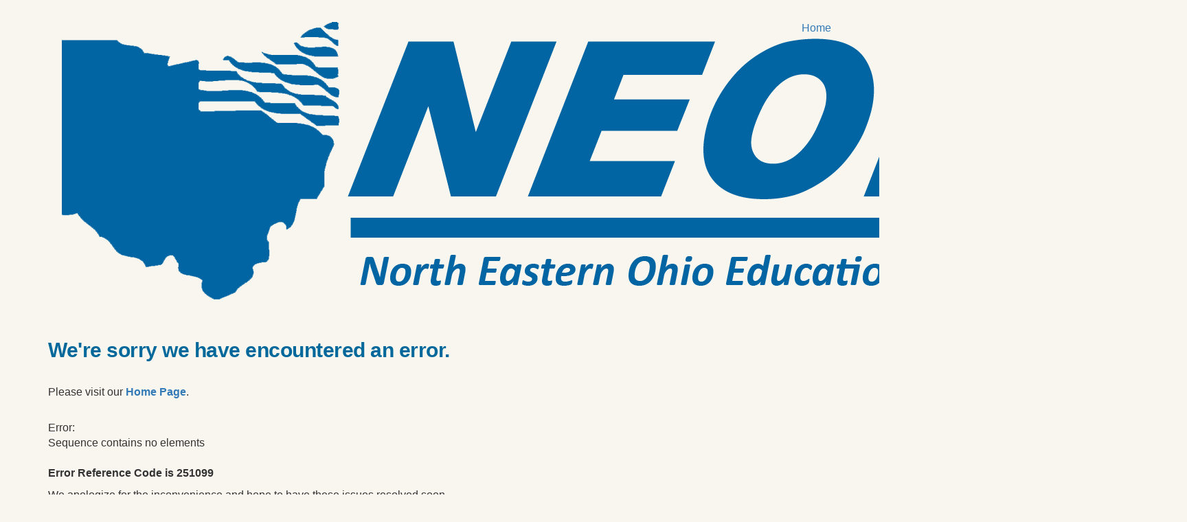

--- FILE ---
content_type: text/html; charset=utf-8
request_url: https://neoea.org/exception/exceptionview?ec=251099&mes=Sequence%20contains%20no%20elements
body_size: 1844
content:



<html>
<head>
    <title>Exception Occurred</title>
    <link rel="stylesheet" href="https://maxcdn.bootstrapcdn.com/bootstrap/3.3.7/css/bootstrap.min.css" integrity="sha384-BVYiiSIFeK1dGmJRAkycuHAHRg32OmUcww7on3RYdg4Va+PmSTsz/K68vbdEjh4u" crossorigin="anonymous">
    <link type="text/css" href="/Style.css" rel="stylesheet" />    
</head>
<body>
    
    
<div class="container" style="margin-top:30px;">
    <div class="row">
        <div class="col-lg-7 col-md-7 col-sm-7 col-xs-12"><a href="https://neoea.org/"><img src="/files/logo.png" border="0" alt=""></a></div>
        <div class="col-lg-5 col-md-5 col-sm-5 col-xs-12 text-right"><a href="https://neoea.org/" class="secure_home_link">Home</a></div>
    </div>
    <div class="row" style="margin-top:30px;">
        <div class="col-lg-12 col-md-12 col-sm-12 col-xs-12">
            <h1>We&#39;re sorry we have encountered an error.</h1>
            <p>Please visit our <a href="/index"><strong>Home Page</strong></a>.</p>
        <div style="padding: 20px 0px 0px 0px; margin: 0px; vertical-align: top">
            Error: <br /> Sequence contains no elements<br />
            <p><br /><b>Error Reference Code is 251099</b></p>
            We apologize for the  inconvenience and hope to have these issues resolved soon.
            <p><b>PLEASE DO NOT USE YOUR BROWSERS BACK BUTTON as this can cause more problems.</b></p>
        </div>
        </div>
    </div>
    <div class="row">
        <div class="col-lg-12 col-md-12 col-sm-12 col-xs-12"><p><br /><b></b> &nbsp;&nbsp; </p></div>
    </div>
    <div class="row" style="margin-top:30px;">
        <div class="col-lg-6 col-md-6 col-sm-6 col-xs-12">
            Copyright <sup>©</sup> 2017 </div>
        <div class="col-lg-6 col-md-6 col-sm-6 col-xs-12 text-right">A Vireo CMS System by <a href="http://www.vireoweb.com" target="_blank">The Intersoft Group, Inc.</a></div>
    </div>
</div>
</body>

</html>


--- FILE ---
content_type: text/css
request_url: https://neoea.org/Style.css
body_size: 61788
content:
BODY {
    background-color: #f9f6ef;
    margin: 0px;
    padding: 0px;
    height: 100%;
    font-size: 16px; /*100% = 16px: 1em = 16px, (0.875em = 14px, 0.750em = 12px, 0.625em = 10px, , 0.500em = 8px) 1.063em = 17px, 1.125em = 18px, 1.188em = 19px, 1.250em = 20px, 1.375em = 22px, 1.5em = 24px, 1.625em = 26px, 1.750em = 28px, 1.875em = 30px, 2em = 32px, 2.125em = 34px, 2.250em = 36px, 2.375em = 38px, 2.500em = 40px, 3em = 48px, 4em = 64px, 5em = 80px, etc. */
}
body:before {
	content:"";
	height:100%;
	float:left;
	width:0;
	margin-top:-32767px;
}
HTML, FORM
{
height: 100%;
}
li
{
  padding: 0px 5px;
  margin: 0px 0px 0px 18px;
}
/*HOW TO STYLE THE PLACEHOLDER TEXT*/
::-webkit-input-placeholder {
    color: #6c6c6c;
}
::-moz-placeholder {
    color: #6c6c6c;
}
/* firefox 19+ */
:-ms-input-placeholder {
    color: #6c6c6c;
}
/* ie */
input:-moz-placeholder {
    color: #6c6c6c;
}

button[disabled], html input[disabled], button[disabled]:hover, html input[disabled]:hover {
    cursor: none;
    background-color: lightgray;
}
/*pxtoem.com or w3schools.com/tags/ref_pxtoemconversion.asp to convert px to em*/
/*ARROWS*/
.arrow-up {
    width: 0;
    height: 0;
    border-left: 5px solid transparent;
    border-right: 5px solid transparent;
    border-bottom: 5px solid black;
}

.arrow-down {
    width: 0;
    height: 0;
    border-left: 5px solid transparent;
    border-right: 5px solid transparent;
    border-top: 5px solid #f00;
}

.arrow-right {
    display: inline-block;
    margin-left: .2em;
    color: #fff;
    border-bottom: 5px solid transparent;
    border-top: 5px solid transparent;
    border-left: 5px solid #515255;
    content: '';
}

.arrow-left {
    width: 0;
    height: 0;
    border-top: 5px solid transparent;
    border-bottom: 5px solid transparent;
    border-right: 5px solid blue;
}
/*MENU TOGGLE*/
.navbar-default .navbar-toggle {
    background-color: #fff;
    /*Bootstrap defaults:
    position: relative;
    float: right;
    padding: 9px 10px;
    margin-top: 8px;
    margin-right: 15px;
    margin-bottom: 8px;
    background-color: transparent;
    background-image: none;
    border: 1px solid transparent;
    border-radius: 4px;*/
}
    .navbar-default .navbar-toggle:hover, .navbar-toggle:focus {
        outline: none;
    }
.sr-only {
    /*Bootstrap defaults:
    position: absolute;
    width: 1px;
    height: 1px;
    padding: 0;
    margin: -1px;
    overflow: hidden;
    clip: rect(0, 0, 0, 0);
    border: 0;*/
}
.navbar-default .navbar-toggle .icon-bar {
    /*Bootstrap defaults:
    background-color: #888;
    display: block;
    width: 22px;
    height: 2px;
    border-radius: 1px;*/
}

/*MAIN MENU*/
.mainnav-container {
    background-color: transparent;
    border-color: transparent;
    border-radius: 0px;
    text-align: center;
    padding: 0px;
    margin: 0 auto;
    display: block;
    visibility: visible;
    /*Bootstrap defaults:
    background-color: #f8f8f8;
    border-color: #e7e7e7;
    border-radius: 4px;
    position: relative;
    min-height: 50px;
    margin-bottom: 20px;
    border: 1px solid transparent;*/
}
.mainnav {
    background-color: transparent;
    float: none;
}
.navbar-nav > li {
    border-right: none;
    padding: 0px;
    margin: 0px;
    float: none !important;
    display: inline-block !important;
    color: #fff;
}
    .navbar-nav > li > a {
        color: #000000;
        text-decoration: none;
        padding: 0.4rem 0 0.9rem 0;
        margin: 0 1.1rem;
        font-size: 15px;
        font-weight: 600;
        font-family: 'Roboto', sans-serif;
        line-height: 1;
        word-break: break-word;
    }
.navbar-nav > .open > a:hover, .navbar-nav > .open > a:focus, .navbar-nav > .open > a:visited {
    color: #368ed4;
    text-decoration: none;
    padding: 0.4rem 0 0.9rem 0;
    margin: 0 1.1rem;
    font-size: 15px;
    font-weight: 600;
    font-family: 'Roboto', sans-serif;
    line-height: 1;
    word-break: break-word;
}
.navbar-nav > li > a:hover, .navbar-nav > li > a:focus {
    color: #368ed4;
    text-decoration: none;
    padding: 0.4rem 0;
    margin: 0 1.1rem;
    font-size: 15px;
    font-weight: 600;
    font-family: 'Roboto', sans-serif;
    line-height: 1;
    word-break: break-word;
}
.navbar-nav > li .caret {
    display: none;
}
.navbar-nav > li > .dropdown-menu /*sub-menu*/ {
    left: 0px;
    margin: 10px 0px 0px 0px;
    padding: 15px !important;
}
.navbar-nav > li > .dropdown-menu > li /*sub-menu item separator*/{
    padding: 0px;
    margin: 0px;
}
    .navbar-nav > li > .dropdown-menu > li > a /*sub-menu link style*/ {
        color: #000;
        background-color: transparent;
        font-size: 15px;
        font-family: 'Roboto', sans-serif;
        padding: 1rem;
        line-height: 2rem;
    }
        .navbar-nav > li > .dropdown-menu > li > a:hover, .navbar-nav > li > .dropdown-menu > li > a:focus {
            color: #368ed4;
            text-decoration: none;
            font-size: 15px;
            font-family: 'Roboto', sans-serif;
            padding: 1rem;
            line-height: 2rem;
        }
    .navbar-nav > li > .dropdown-menu > li .caret {
        display: none;
    }
.dropdown-menu /*child-menu*/ {
    width: auto;
    margin: 20px 0px 0px 0px;
    left: 100%;
    padding: 15px !important;
}
.dropdown-menu > li /*child-menu item separator*/{
    border-bottom: none;
    padding: 0px;
    margin: 0px;
}
    .dropdown-menu > li > a /*child-menu link style*/ {
        color: #368ed4;
        text-decoration: none;
        font-size: 15px;
        font-family: 'Roboto', sans-serif;
        padding: 1rem;
        line-height: 2rem;
    }
        .dropdown-menu > li > a:hover, .dropdown-menu > li > a:focus {
            color: #000;
            text-decoration: none;
            font-size: 15px;
            font-family: 'Roboto', sans-serif;
            padding: 1rem;
            line-height: 2rem;
        }
        .dropdown-menu > li > a.dropdown-toggle::after {
            display: inline-block;
            margin-left: .255em;
            vertical-align: .1em;
            content: "";
            border-top: .3em solid transparent;
            border-bottom: .3em solid transparent;
            border-left: .3em solid #000;
        }
/*SECONDARY MENU*/
.topnav {
    background-color: transparent;
    visibility: visible;
}
.topbar-nav > li {
    padding: 0px;
    margin: 0px;
}
    .topbar-nav > li > a {
        letter-spacing: 0.5px;
        font-size: 13px;
        line-height: 13px;
        padding: 15px 30px;
        font-weight: 800;
        display: inline-flex;
        -webkit-box-align: center;
        align-items: center;
        box-shadow: none;
        background: none;
        border: #368ed4 solid 1px;
        color: #368ed4;
        font-family: 'Roboto', sans-serif;
        border-radius: 6px;
        white-space: normal;
        margin: 0.4rem 0.8rem !important;
        transition: all 0.3s ease-in-out;
        justify-content: center;
        word-break: break-word;
        text-align: center;
        vertical-align: middle;
        text-decoration: none;
    }
        .topbar-nav > li > a:hover, .topbar-nav > li > a:focus {
            letter-spacing: 0.5px;
            font-size: 13px;
            line-height: 13px;
            padding: 15px 30px;
            font-weight: 800;
            display: inline-flex;
            -webkit-box-align: center;
            align-items: center;
            box-shadow: none;
            background: #368ed4;
            border: #368ed4 solid 1px;
            color: #fff;
            font-family: 'Roboto', sans-serif;
            border-radius: 6px;
            white-space: normal;
            margin: 0.4rem 0.8rem !important;
            transition: all 0.3s ease-in-out;
            justify-content: center;
            word-break: break-word;
            text-align: center;
            vertical-align: middle;
            text-decoration: none;
        }

/*TEXTNAV MENU*/
.secnav-container {
    background-color: transparent;
    border-color: transparent;
    display: block;
}
.secnav {
    background-color: transparent;
    margin: 0 auto;
    text-align: center;
    display: block;
    padding-bottom: 17px;
}
.secbar-nav > li {
    border-right: solid 1px #fff;
    float: none !important;
    padding: 0px;
    margin: 0px;
    display: inline-block !important;
    list-style: none;

}
    .secbar-nav > li:last-child {
        border-right: none;
        float: none !important;
        padding: 0px;
        margin: 0px;
        display: inline-block !important;
        list-style: none;
    }
    .secbar-nav > li > a {
        font-family: 'Roboto', sans-serif;
        font-size: 0.875rem;
        color: #fff;
        text-decoration: none;
        padding: 0px 5px;
        font-style: normal;
        font-weight: 400;
        line-height: 1.3;
        word-break: break-word;
        display: inline-block;
    }
        .secbar-nav > li > a:hover, .secbar-nav > li > a:focus {
            font-family: 'Roboto', sans-serif;
            font-size: 0.875rem;
            color: #fff;
            padding: 0px 5px;
            font-style: normal;
            font-weight: 400;
            line-height: 1.3;
            word-break: break-word;
            text-decoration: underline;
            display: inline-block;
        }

/* MOBILE MENU STYLES */
.mm-cntrl {
    top: 100%;
    right: 0px;
    left: 0 !important;
    margin: -1px 0px 0px 0px;
    padding: 0px;
    border-radius: 0px;
}
.tn-cntrl {
    top: auto;
    left: 0 !important;
}
.dropdown-item-button {
    display: block;
    width: 100%;
    padding: 5px 5px 5px 15px;
    clear: both;
    font-weight: bold;
    color: #368ed4;
    text-align: inherit;
    white-space: normal;
    background-color: #fff;
    border: 0;
    font-size: 12px;
    text-transform: uppercase;
    text-decoration: none;
    font-family: 'Roboto', sans-serif;
}
.dropdown-item-button:hover, .dropdown-item-button:active, .dropdown-item-button:focus {
    display: block;
    width: 100%;
    padding: 5px 5px 5px 15px;
    clear: both;
    font-weight: bold;
    color: #000;
    text-align: inherit;
    white-space: normal;
    background-color: #fff;
    border: 0;
    font-size: 12px;
    text-transform: uppercase;
    text-decoration: none;
    font-family: 'Roboto', sans-serif;
}
.dropdown-item-category, .dropdown-item-category:hover, .dropdown-item-category:active, .dropdown-item-category:focus {
    display: block;
    width: 100%;
    border-top: solid 1px #368ed4;
    border-bottom: solid 1px #368ed4;
    padding: 5px 5px 5px 15px;
    clear: both;
    font-weight: bold;
    color: #000;
    text-align: center;
    white-space: normal;
    background-color: #fff;
    font-size: 12px;
    text-transform: uppercase;
    text-decoration: none;
    font-family: 'Roboto', sans-serif;
    margin-bottom: 15px;
}
/* mm = main menu styles */
#mm {
    background: #fff;
    width: 100%;
    margin: 0px;
    padding: 0px;
    border: none;
    clear: both;
    position: relative;
    left: 0;
    height: auto;
    border-radius: 0px;
    top: auto;
}
    #mm > .dropdown-item-mm {
        display: block;
        width: 100%;
        clear: both;
        color: #000000;
        text-decoration: none;
        padding: 19px 8px 17px;
        margin: 0 1.1rem;
        font-size: 15px;
        font-weight: 600;
        font-family: 'Roboto', sans-serif;
        line-height: 1;
        word-break: break-word;
    }

        #mm > .dropdown-item-mm:focus, #mm > .dropdown-item-mm:hover, #mm > .dropdown-item-mm:active {
            display: block;
            width: 100%;
            clear: both;
            color: #368ed4;
            text-decoration: none;
            padding: 19px 8px 17px;
            margin: 0 1.1rem;
            font-size: 15px;
            font-weight: 600;
            font-family: 'Roboto', sans-serif;
            line-height: 1;
            word-break: break-word;
        }

.dropdown-item-mm {
    display: block;
    width: 100%;
    padding: 10px 20px;
    color: #000;
    clear: both;
    font-weight: normal;
    font-family: 'Roboto', sans-serif;
    white-space: normal;
    background-color: #fff;
    border: none;
    font-size: 14px;
    text-decoration: none;
    text-align: center;
    line-height: 1.42857143;
}

    .dropdown-item-mm:focus, .dropdown-item-mm:hover, .dropdown-item-mm:active {
        display: block;
        width: 100%;
        padding: 10px 20px;
        color: #368ed4;
        clear: both;
        font-weight: normal;
        font-family: 'Roboto', sans-serif;
        white-space: normal;
        background-color: #fff;
        border: none;
        font-size: 14px;
        text-decoration: none;
        text-align: center;
        line-height: 1.42857143;
    }

#mm > .dropdown-item-mm > .hcarat-mm {
    margin-left: 20px;
}

#mm > .dropdown-item-mm > .hcarat-mm:before {
    content: "\003e";
    position: absolute;
    border: none;
    margin-top: -7px;
    font-size: 23px;
}

.hcarat-mm {
    margin-left: 20px;
}

.hcarat-mm:before {
    content: "\003e";
    position: absolute;
    border: none;
    margin-top: -3px;
    font-size: 17px;
}
/* tn = top menu styles */
#tn {
    background-color: #fff;
    background: #fff;
    width: 20%;
    margin: 0px auto;
    border: none;
    clear: both;
    position: relative;
    left: 0;
    height: auto;
    border-radius: 0px 0px 4px 4px;
    left: auto !important;
    right: auto;
    float: none;
}

    #tn > .dropdown-item-tn {
        width: 100%;
        clear: both;
        letter-spacing: 0.5px;
        font-size: 13px;
        line-height: 13px;
        padding: 15px 30px;
        font-weight: 800;
        display: inline-flex;
        -webkit-box-align: center;
        align-items: center;
        box-shadow: none;
        background: none;
        border: #368ed4 solid 1px;
        color: #368ed4;
        font-family: 'Roboto', sans-serif;
        border-radius: 6px;
        white-space: normal;
        margin: 0.4rem 0.8rem !important;
        transition: all 0.3s ease-in-out;
        justify-content: center;
        word-break: break-word;
        text-align: center;
        vertical-align: middle;
        text-decoration: none;
    }

        #tn > .dropdown-item-tn:focus, #tn > .dropdown-item-tn:hover, #tn > .dropdown-item-tn:active {
            width: 100%;
            clear: both;
            letter-spacing: 0.5px;
            font-size: 13px;
            line-height: 13px;
            padding: 15px 30px;
            font-weight: 800;
            display: inline-flex;
            -webkit-box-align: center;
            align-items: center;
            box-shadow: none;
            background: #368ed4;
            border: #368ed4 solid 1px;
            color: #fff;
            font-family: 'Roboto', sans-serif;
            border-radius: 6px;
            white-space: normal;
            margin: 0.4rem 0.8rem !important;
            transition: all 0.3s ease-in-out;
            justify-content: center;
            word-break: break-word;
            text-align: center;
            vertical-align: middle;
            text-decoration: none;
        }

.dropdown-item-tn {
    display: block;
    width: 100%;
    padding: 10px 20px;
    color: #fff;
    clear: both;
    font-weight: normal;
    font-family: 'Roboto', sans-serif;
    white-space: normal;
    background-color: #fff;
    border: none;
    font-size: 12px;
    text-decoration: none;
    text-align: center;
    text-transform: uppercase;
    border-bottom: 1px solid hsla(0, 0%, 100%, .50);
    line-height: 1.42857143;
}

    .dropdown-item-tn:focus, .dropdown-item-tn:hover, .dropdown-item-tn:active {
        display: block;
        width: 100%;
        padding: 10px 20px;
        color: #fff;
        clear: both;
        font-weight: normal;
        font-family: 'Roboto', sans-serif;
        white-space: normal;
        background-color: #909297;
        border: none;
        font-size: 12px;
        text-decoration: none;
        text-align: center;
        text-transform: uppercase;
        border-bottom: 1px solid hsla(0, 0%, 100%, .50);
        line-height: 1.42857143;
    }

/*FRAME OF SITE*/
.leadgenbg
{
	padding: 0px;
	margin: 0px auto;
    background-attachment: scroll;
	background-image: url(images/bg2.png);
	background-repeat: repeat-x;
    height: auto;
}
.bg_top {
    background: linear-gradient(#fff, #73c2e1);
    padding-right: 0px;
    padding-left: 0px;
}
.bg_main_nav {
    background-color: #303032;
    background: linear-gradient(#151516, #47494d);
    padding-right: 0px;
    padding-left: 0px;
}
.logo {
    font-family: 'Roboto', sans-serif;
    font-size: 1.063em;
    color: #ffffff;
    font-weight: normal;
    margin: 0px;
    height: 3.8rem !important;
}
.top-phone {
    padding: 40px 15px 0px 0px;
    text-align: right;
}
a.phone, a.phone:hover, a.phone:focus, a.phone:active, a.phone:visited {
    font-weight: normal;
    font-family: Book Antiqua, Ms Serif, Times New Roman;
    font-size: 24px;
    color: #003064;
    text-decoration: none;
}
.slider {
    width: 100%;
    padding: 0px 0px 0px 0px;
    margin: 0px 0px 0px 0px;
    position: relative;
    background-color: #fff;
}
.add_trans
{
   margin: 0px;
   padding: 70px 0px 0px 0px;
}
.bg_footer {
    background: linear-gradient(#000, #46484c);
    border-top: solid 1px #fff;
    padding: 20px;
    color: #fff;
    font-size: 13px;
    padding-right: 0px;
    padding-left: 0px;
}
.footer_right {
    background-color: rgba(255,255,255,.2);
    padding: 20px;
    margin-top: 12px;
}
.footer_contact {
    border-bottom: #fff solid 1px;
    padding-left: 0px;
}
.footer_addy {
    padding-right: 0px;
    padding-left: 0px;
}
.copyright {
    font-family: 'Lato', sans-serif;
    font-size: 0.875rem;
    color: #ffffff;
    text-decoration: none;
    display: inline-block;
}
.xsellit {
    font-family: 'Lato', sans-serif;
    font-size: 0.875rem;
    color: #ffffff;
    text-decoration: none;
    display: inline-block;
}
.copyright_lines {
    font-family: 'Lato', sans-serif;
    font-size: 0.875rem;
    color: #ffffff;
    text-decoration: none;
    display: inline-block;
    padding: 0px 5px;
}
.copyright_mobile
{
	font-family: 'Roboto', sans-serif;
	font-size: 10px;
	color: #000000;
	text-decoration: none;
    text-decoration: none;
    padding: 10px 0px 0px 30px;
    margin: 0px;
    float: left;
}
a.textnav {
    font-family: 'Lato', sans-serif;
    font-size: 0.875rem;
    color: #fff;
    text-decoration: none;
}
a.textnav:hover, a.textnav:focus, a.textnav:active {
    font-family: 'Lato', sans-serif;
    font-size: 0.875rem;
    color: #fff !important;
    text-decoration: underline;
}
 .ic_bbb_footer  {
    padding: 0px 80px 0px 12px;
    margin: 0px 0px 0px 0px;
    text-align: left; 
    width: 60%;
  }
 .soc-icons {
    padding: 22px 12px 0px 0px;
    margin: 0px 0px 0px 0px;
    text-align: left;
    width: 40%; 
  }  
}
.leadform
{
    padding: 0px 0px 0px 0px;
    margin: 0px;
}
.learnmore
{
	padding: 0px;
	margin: 10px 0px 0px 0px;
    border: none;
     max-width: 100%;
  height: auto;
}
.learnmore_image {
    max-width: 100%;
    height: auto;
}
.lead_col1
{
    font-family: 'Roboto', sans-serif;
    font-size: 1em;
    color: #fff;
    text-align: left;
    padding: 0px;
    font-weight: normal;
    line-height: 23px;
}
.lead_col2
{
    font-family: 'Roboto', sans-serif;
    font-size: 0.875em;
    color: #fff;
    text-align: left;
    margin: 3px 0px 0px 50px;
    font-weight: normal;
    line-height: 23px;
}
.lead_col3
{
    font-family: 'Roboto', sans-serif;
    font-size: 0.875em;
    color: #fff;
    text-align: left;
    margin: 3px 0px 0px 25px;
    font-weight: normal;
    line-height: 23px;
}
.lead_col4 {
        text-align: left;
        font-family: 'Roboto', sans-serif;
        font-size: 0.875em;
        color: #fff;
        margin: 10px 0px 0px 25px;
        font-weight: normal;
        line-height: 23px;
    }
.hp_body {
    background: linear-gradient(#fff, #fefefe);
    padding: 30px 0px;
}
.callout1 {
    background: linear-gradient(#fefefe, #d5d5d5);
    padding-bottom: 50px;
    padding-right: 0px;
    padding-left: 0px;
}
.callout1_right {
    padding-top: 60px;
    padding-right: 100px;
}
.callout1_left {
    padding: 20px 15px;
}
.callout2 {
    background-image: url(../files/callout2.jpg);
    background-position: 50% 50%;
    background-size: cover;
    background-repeat: no-repeat;
    margin-top: 0px;
    background-attachment: fixed;
    padding-right: 0px;
    padding-left: 0px;
}
.callout2_bg {
    padding: 50px;
    background-color: rgba(255,255,255,.85);
    text-align: center;
    margin: 50px auto;
    color: #000;
    line-height: 30px;
}
.callout3 {
    padding-right: 0px;
    padding-left: 0px;
}
.callout1_inside {
    padding: 0px 30px 0px 0px;
    margin: 0px;
    font-family: 'Roboto', sans-serif;
    font-size: 1em;
    color: #000000;
    text-decoration: none;
    line-height: 1.5em;
    font-weight: 400;
}
.callout2_inside {
    padding: 0px 50px 0px 0px;
    margin: 0px;
    font-family: 'Roboto', sans-serif;
    font-size: 1em;
    color: #000000;
    text-decoration: none;
    line-height: 1.6em;
}
.callout3_inside {
    padding: 0px 0px 0px 0px;
    margin: 0px;
    font-family: 'Roboto', sans-serif;
    font-size: 1em;
    color: #000000;
    text-decoration: none;
    line-height: 1.6em;
}
a.isg {
    font-family: 'Roboto', sans-serif;
    font-size: 10px;
    color: #004812;
    text-decoration: none;
    font-weight: normal;
}
a.isg:hover {
    font-family: 'Roboto', sans-serif;
    font-size: 10px;
    color: #7d7e7e;
    text-decoration: none;
    font-weight: normal;
}
.linksummary {
    font-family: 'Roboto', sans-serif;
    font-size: 1em;
    color: #FFFFFF;
    text-decoration: none;
}
/*CONTENT*/
H1 {
    font-size: 30px;
    line-height: 40px;
    letter-spacing: -0.5px;
    color: #00689a;
    margin-bottom: 30px;
    font-weight: 700;
    font-family: 'Roboto', sans-serif;
}

H2 {
    font-family: Arial, Microsoft Sans Serif, Helvetica;
    font-size: 20px;
    font-weight:bold;
    color: #003064;
    margin: 0px;
    text-transform: uppercase;
    padding-right: 0px;
    padding-left: 0px;
    padding-bottom: 9px;
    padding-top: 11px;
}

H3 {
    color: #00689a;
    font-weight: 700;
    line-height: 20px;
    letter-spacing: 2px;
    font-family: 'Roboto', sans-serif;
    font-size: 0.875rem;
    word-break: break-word;
}

H4 {
    color: #28303f;
    transition: 0.3s all;
    font-weight: 700;
    margin-bottom: 10px;
    font-family: 'Roboto', sans-serif;
    font-size: 1.125rem;
    text-align: left;
    word-break: break-word;
}
H5 {
    font-family: 'Roboto', sans-serif;
    font-size: 18px;
    color: #000;
    margin: 0px;
    padding: 0px;
    font-weight: normal;
    font-family: 'Roboto', sans-serif;
}
H6 {
    font-size: 12px;
    color: #a0a9b6;
    letter-spacing: 1px;
    font-weight: 700;
    margin-bottom: 10px;
    text-align: left;
    line-height: 1;
    word-break: break-word;
    margin-top: -.375rem;
    font-family: 'Roboto', sans-serif;
}
.maintext {
    font-family: 'Roboto', sans-serif;
    font-size: 1em;
    color: #000000;
    text-decoration: none;
    padding: 0px 0px 75px 0px;
    margin: 0px;
    line-height: 1.5em;
    clear: both;
    width: 800px;
}
.insidetext {
    font-family: 'Roboto', sans-serif;
    font-size: 1em;
    color: #000000;
    text-decoration: none;
    padding: 10px 0px 20px 0px;
    margin: 0px;
    line-height: 1.6em;
    clear: both;
}
.boldhd {
    font-family: 'Roboto', sans-serif;
    font-size: 1.125em;
    color: #004812;
    font-weight: bold;
    text-decoration: none;
}

.boldhd2 {
    font-family: 'Roboto', sans-serif;
    font-size: 1.125em;
    color: #939598;
    font-weight: bold;
    text-decoration: none;
}
/*WHATS NEW*/
.lastupdate {
    font-family: Poppins, sans-serif;
    color: #1a448e;
    font-size: 16px;
    line-height: 24px;
    font-weight: 400;
    text-align: left;
    letter-spacing: 2px;
    text-transform: uppercase;
    margin-top: 20px;
    margin-bottom: 10px;
}
.whatsnew {
    padding: 0px;
    visibility: visible !important;
    display: inline-block;
    list-style: none;
    margin-bottom: 10px;
}
    .whatsnew > li {
        list-style: none;
        float: left;
        position: relative;
        display: block;
        margin-right: 20px;
        margin-bottom: 10px;
        margin-left: 0px;
    }
    .whatsnew > li > a, .whatsnew > li > a.highlighted {
        font-family: Poppins, sans-serif;
        color: hsla(218.27586206896552, 69.05%, 32.94%, 1.00);
        text-decoration: none;
        padding: 60px;
        background-color: hsla(49.02127659574468, 95.14%, 51.57%, 1.00);
        font-size: 20px;
        text-align: center;
        display: inline-block;
    }
        .whatsnew > li > a:hover, .whatsnew > li > a:focus, .whatsnew > li > a:active, .whatsnew > li > a.highlighted:hover {
            font-family: Poppins, sans-serif;
            color: #fff;
            text-decoration: none;
            padding: 60px;
            background-color: hsla(218.27586206896552, 69.05%, 32.94%, 1.00);
            font-size: 20px;
            text-align: center;
            display: inline-block;
        }
.newslist > li {
    list-style: none;
    float: left;
    position: relative;
    display: block;
    margin-right: 20px;
    margin-bottom: 10px;
    margin-left: 0px;
    max-width: 330px;
    height: 300px;
}
    .newslist > li > a, .newslist > li > a.highlighted {
        font-family: Poppins, sans-serif;
        color: hsla(218.27586206896552, 69.05%, 32.94%, 1.00);
        text-decoration: none;
        padding: 60px;
        background-color: hsla(49.02127659574468, 95.14%, 51.57%, 1.00);
        font-size: 20px;
        text-align: center;
        display: inline-block;
    }
        .newslist > li > a:hover, .newslist > li > a:focus, .newslist > li > a:active, .newslist > li > a.highlighted:hover {
            font-family: Poppins, sans-serif;
            color: #fff;
            text-decoration: none;
            padding: 60px;
            background-color: hsla(218.27586206896552, 69.05%, 32.94%, 1.00);
            font-size: 20px;
            text-align: center;
            display: inline-block;
        }

/* FORM INPUTS */
.inputButtontaf {
    color: #ffffff;
    font-family: 'Roboto', sans-serif;
    font-size: 14px;
    background-color: #326c40;
    border: #326c40 1px solid;
    cursor: pointer;
}
.bt_logout {
    letter-spacing: 0.5px;
    font-size: 13px;
    line-height: 13px;
    padding: 10px 15px;
    font-weight: 800;
    box-shadow: none;
    background: #368ed4;
    border: none;
    color: #fff;
    font-family: 'Roboto', sans-serif;
    white-space: normal;
    margin: 0.4rem 0.8rem !important;
    transition: all 0.3s ease-in-out;
    justify-content: center;
    vertical-align: middle;
    text-decoration: none;
    border-radius: 4px !important;
    display: inline-block;
}
    .bt_logout:hover, .bt_logout:active, .bt_logout:focus {
        letter-spacing: 0.5px;
        font-size: 13px;
        line-height: 13px;
        padding: 10px 15px;
        font-weight: 800;
        box-shadow: none;
        background: #368ed4;
        border: none;
        color: #fff;
        font-family: 'Roboto', sans-serif;
        white-space: normal;
        margin: 0.4rem 0.8rem !important;
        transition: all 0.3s ease-in-out;
        justify-content: center;
        vertical-align: middle;
        text-decoration: none;
        border-radius: 4px !important;
        display: inline-block;
    }
.inputButton {
    display: inline-block;
    font-family: 'Roboto', sans-serif;
    -webkit-box-pack: justify;
    justify-content: space-between;
    border: 2px #00689a solid !important;
    border-radius: 4px !important;
    background-color: #00689a;
    padding: 18px 29px !important;
    color: #ffffff !important;
    font-size: 13px !important;
    letter-spacing: 1px;
    box-shadow: 0 4px 8px 0 rgba(0, 0, 0, 0.18);
    font-weight: 600 !important;
    margin: 0;
    font-style: normal;
    white-space: normal;
    transition: all 0.3s ease-in-out;
    align-items: center;
    justify-content: center;
    word-break: break-word;
    line-height: 1;
    text-align: center;
    vertical-align: middle;
    margin-top: 15px;
    min-height: auto !important;
}
    .inputButton:hover, .inputButton:active, .inputButton:focus {
        display: inline-block;
        font-family: 'Roboto', sans-serif;
        -webkit-box-pack: justify;
        justify-content: space-between;
        border: 2px #368ed4 solid !important;
        border-radius: 4px !important;
        background-color: #368ed4;
        padding: 18px 29px !important;
        color: #ffffff !important;
        font-size: 13px !important;
        letter-spacing: 1px;
        box-shadow: 0 4px 8px 0 rgba(0, 0, 0, 0.18);
        font-weight: 600 !important;
        margin: 0;
        font-style: normal;
        white-space: normal;
        transition: all 0.3s ease-in-out;
        align-items: center;
        justify-content: center;
        word-break: break-word;
        line-height: 1;
        text-align: center;
        vertical-align: middle;
        margin-top: 15px;
        min-height: auto !important;
    }
.inputButton_contact {
    display: block;
    font-family: 'Roboto', sans-serif;
    -webkit-box-pack: justify;
    justify-content: space-between;
    border: 2px #00689a solid !important;
    border-radius: 4px !important;
    background-color: #00689a;
    padding: 18px 29px !important;
    color: #ffffff !important;
    font-size: 13px !important;
    letter-spacing: 1px;
    box-shadow: 0 4px 8px 0 rgba(0, 0, 0, 0.18);
    font-weight: 600 !important;
    margin: 0;
    font-style: normal;
    white-space: normal;
    transition: all 0.3s ease-in-out;
    align-items: center;
    justify-content: center;
    word-break: break-word;
    line-height: 1;
    text-align: center;
    vertical-align: middle;
    margin-top: 20px;
    min-height: auto !important;
}
    .inputButton_contact:hover, .inputButton_contact:active, .inputButton_contact:focus {
        display: block;
        font-family: 'Roboto', sans-serif;
        -webkit-box-pack: justify;
        justify-content: space-between;
        border: 2px #368ed4 solid !important;
        border-radius: 4px !important;
        background-color: #368ed4;
        padding: 18px 29px !important;
        color: #ffffff !important;
        font-size: 13px !important;
        letter-spacing: 1px;
        box-shadow: 0 4px 8px 0 rgba(0, 0, 0, 0.18);
        font-weight: 600 !important;
        margin: 0;
        font-style: normal;
        white-space: normal;
        transition: all 0.3s ease-in-out;
        align-items: center;
        justify-content: center;
        word-break: break-word;
        line-height: 1;
        text-align: center;
        vertical-align: middle;
        margin-top: 20px;
        min-height: auto !important;
    }
.inputButton2 {
    background-color: #ff504b;
    padding: 10px 15px;
    border-radius: 5px;
    transition: background-color 0.5s ease 0s, opacity 800ms, transform 800ms;
    opacity: 1;
    transform: translateX(0px) translateY(0px) translateZ(0px);
    -webkit-transition: background-color 500ms ease;
    transition: background-color 500ms ease;
    font-family: 'Source Sans Pro', Open Sans, Trebuchet MS, sans-serif;
    color: #408387;
    font-size: 14px;
    font-weight: 700;
    text-align: center;
    letter-spacing: normal;
    text-decoration: none;
    text-transform: uppercase;
    border-style: none;
    border-width: 0px;
}
.inputButton2:hover, .inputButton2:active, .inputButton2:focus {
    background-color: #408387;
    padding: 10px 15px;
    border-radius: 5px;
    transition: background-color 0.5s ease 0s, opacity 800ms, transform 800ms;
    opacity: 1;
    transform: translateX(0px) translateY(0px) translateZ(0px);
    -webkit-transition: background-color 500ms ease;
    transition: background-color 500ms ease;
    font-family: 'Source Sans Pro', Open Sans, Trebuchet MS, sans-serif;
    color: #fff;
    font-size: 12px;
    font-weight: 700;
    text-align: center;
    letter-spacing: normal;
    text-decoration: none;
    text-transform: uppercase;
    border-style: none;
    border-width: 0px;
}

.inputButtonJoin {
    border: none;
    font-family: inherit;
    font-size: 14px;
    cursor: pointer;
    padding: 10px 23px;
    display: inline-block;
    text-transform: uppercase;
    text-decoration: none;
    letter-spacing: normal;
    font-weight: 300;
    outline: 0;
    background: #ff504b;
    color: #fff;
    border: solid 2px #ff504b;
    border-radius: 5px;
    -webkit-transition: all .3s ease-out;
    -moz-transition: all .3s ease-out;
    transition: all .3s ease-out;
    line-height: 1.4285;
    text-align: center;
    white-space: nowrap;
    vertical-align: middle;
    -ms-touch-action: manipulation;
    touch-action: manipulation;
    cursor: pointer;
    -webkit-user-select: none;
    -moz-user-select: none;
    -ms-user-select: none;
    user-select: none;
    position: relative;
    border-top-left-radius: 0px;
    border-bottom-left-radius: 0px;
    margin: 0;
}
.inputButtonJoin:hover, .inputButtonJoin:active, .inputButtonJoin:focus {
    border: none;
    font-family: inherit;
    font-size: 14px;
    cursor: pointer;
    padding: 10px 23px;
    display: inline-block;
    text-transform: uppercase;
    text-decoration: none;
    letter-spacing: normal;
    font-weight: 300;
    outline: 0;
    background: transparent;
    color: #fff;
    border: solid 2px #ff504b;
    border-radius: 5px;
    -webkit-transition: all .3s ease-out;
    -moz-transition: all .3s ease-out;
    transition: all .3s ease-out;
    line-height: 1.4285;
    text-align: center;
    white-space: nowrap;
    vertical-align: middle;
    -ms-touch-action: manipulation;
    touch-action: manipulation;
    cursor: pointer;
    -webkit-user-select: none;
    -moz-user-select: none;
    -ms-user-select: none;
    user-select: none;
    position: relative;
    border-top-left-radius: 0px;
    border-bottom-left-radius: 0px;
    margin: 0;
}
.inputJoin {
    display: inline;
    background: #fff;
    height: 43px;
    font-size: 16px;
    line-height: 32px;
    color: #d5d5d5;
    font-weight: 400;
    vertical-align: top;
    box-shadow: none;
    border-radius: 6px;
    border-bottom-right-radius: 0px;
    border-top-right-radius: 0px;
    outline: 0;
    border: 2px solid #ff504b;
    position: relative;
    z-index: 3;
    float: left;
    width: 100%;
    margin-bottom: 0px;
    padding: 10px 16px;
}
.inputsm {
    display: inline-block;
    width: 70%;
    height: 38px;
    padding: 8px 12px;
    margin-bottom: 10px;
    font-size: 14px;
    line-height: 1.428571429;
    color: #636363;
    vertical-align: middle;
    background-color: #ffffff;
    border: 1px solid #9c9c9c;
    font-family: 'Source Sans Pro', Open Sans, Trebuchet MS, sans-serif;
    box-shadow: inset 0px 4px 8px 0px rgba(0, 0, 0, .12);
}

.input {
    display: inline-block;
    height: 42px;
    margin-bottom: 12px;
    float: none;
    border-style: solid;
    border-width: 1px;
    border-color: #ebebeb;
    border-radius: 0px;
    background-color: #f3f3f3;
    font-family: Poppins, sans-serif;
    color: #6c6c6c;
    font-size: 13px;
    line-height: 23px;
    font-weight: 400;
    width: 100%;
    padding: 8px 12px !important;
    vertical-align: middle;
    border: 1px solid #cccccc;
    font: inherit;
}

.inputlg {
    display: inline-block;
    height: 42px;
    margin-bottom: 12px;
    float: none;
    border-style: solid;
    border-width: 1px;
    border-color: #ebebeb;
    border-radius: 0px;
    background-color: #f3f3f3;
    font-family: Poppins, sans-serif;
    color: #6c6c6c;
    font-size: 13px;
    line-height: 23px;
    font-weight: 400;
    width: 100%;
    padding: 8px 12px;
    vertical-align: middle;
    border: 1px solid #cccccc;
    font: inherit;
}

.textarea {
    border-style: solid;
    border-width: 1px;
    border-color: #ebebeb;
    background-color: #f3f3f3;
    font-family: Poppins, sans-serif;
    color: #6c6c6c;
    font-size: 13px;
    line-height: 23px;
    font-weight: 400;
    height: auto;
    display: block;
    width: 100%;
    padding: 8px 12px;
    margin-bottom: 10px;
    vertical-align: middle;
    border: 1px solid #cccccc;
    font: inherit;
}

.textarea_contact {
    border-style: solid;
    border-width: 1px;
    border-color: #ebebeb;
    background-color: #f3f3f3;
    font-family: Poppins, sans-serif;
    color: #6c6c6c !important;
    font-size: 16px !important;
    line-height: 23px;
    font-weight: 400 !important;
    display: block;
    width: 100%;
    padding: 8px 12px !important;
    margin-bottom: 10px;
    vertical-align: middle;
    border: 1px solid #cccccc;
    font: inherit;
    height: 125px;
}

.textarea2 {
    box-shadow: inset 0px 4px 8px 0px rgba(0, 0, 0, .12);
    font-family: 'Source Sans Pro', Open Sans, Trebuchet MS, sans-serif;
    font-size: 14px;
    color: #636363;
    border: 1px solid #9c9c9c;
    font-weight: normal;
    vertical-align: top;
    margin: 0px;
    padding: 2px 0px 0px 7px;
}

.select {
    border-style: solid;
    border-width: 1px;
    border-color: #ebebeb;
    background-color: #f3f3f3;
    font-family: Poppins, sans-serif;
    color: #6c6c6c;
    font-size: 13px;
    line-height: 23px;
    font-weight: 400;
    display: inline-block;
    width: 100%;
    height: 42px;
    padding: 8px 12px;
    margin-bottom: 12px;
    vertical-align: middle;
    border: 1px solid #cccccc;
    font: inherit;
    border-left: none;
    border-top: none;
    border-right: none;
    border-radius: 4px;
}
.selectsized {
    width: 143px;
    border-style: solid;
    border-width: 1px;
    border-color: #ebebeb;
    background-color: #f3f3f3;
    font-family: Poppins, sans-serif;
    color: #6c6c6c;
    font-size: 13px;
    line-height: 23px;
    font-weight: 400;
    display: block;
    height: 38px;
    padding: 8px 12px;
    margin-bottom: 10px;
    vertical-align: middle;
    border: 1px solid #cccccc;
    font: inherit;
}

th {
    font-family: verdana, helvetica, arial;
    font-size: 1em;
    color: #4F5187;
    border-bottom: 1px solid #2E3133;
}
.captcha_label {
    font-family: helvetica,tahoma,verdana,arial;
    font-size: 1em;
    color: #fff;
    padding: 0px;
    margin: 0px;
    display: none;
}

.captcha_img {
    padding: 0px;
    margin: -2px 15px 0px 0px;
    height: 46px;
    display: inline-block;
    width: 21%;
}
.leadinput {
    padding: 20px 10px 20px 20px;
    background-color: #ecf1f8;
    border: 1px solid #e8e8e8;
    border-color: #ffffff;
    color: #000000;
    -webkit-transition: 0.4s;
    transition: 0.4s;
    box-shadow: none;
    outline: none;
    font-family: 'Roboto', sans-serif;
    line-height: 1.43;
    word-break: break-word;
    display: block;
    width: 100%;
    height: calc(1.5em + .75rem + 2px);
}

.leadtextarea {
    padding: 20px 10px 20px 20px;
    background-color: #ecf1f8;
    border-color: #ffffff;
    color: #000000;
    -webkit-transition: 0.4s;
    transition: 0.4s;
    box-shadow: none;
    outline: none;
    height: auto;
    font-family: 'Roboto', sans-serif;
    border: 1px solid #e8e8e8;
    line-height: 1.43;
    word-break: break-word;
    display: block;
    width: 100%;
}
.leadcaptcha {
    display: inline-block;
    width: 41%;
    padding: 20px 10px 20px 20px;
    background-color: #ecf1f8;
    border: 1px solid #e8e8e8;
    border-color: #ffffff;
    color: #000000;
    -webkit-transition: 0.4s;
    transition: 0.4s;
    box-shadow: none;
    outline: none;
    font-family: 'Roboto', sans-serif;
    line-height: 1.43;
    word-break: break-word;
}
.inputButton_captcha {
    font-size: 13px !important;
    letter-spacing: 1px;
    -webkit-box-pack: justify;
    justify-content: space-between;
    border: 2px #00689a solid;
    background-color: #00689a;
    border-radius: 4px !important;
    color: #fff !important;
    padding: 18px 20px !important;
    margin: -4px 0 0 0.9rem;
    font-family: 'Roboto', sans-serif;
    box-shadow: 0 4px 8px 0 rgba(0, 0, 0, 0.18);
    font-weight: 600 !important;
    font-style: normal;
    white-space: normal;
    transition: all 0.3s ease-in-out;
    text-align: center;
    vertical-align: middle;
    line-height: 1;
    word-break: break-word;
    display: inline-block;
    width: 32%;
}
    .inputButton_captcha:hover {
        font-size: 13px !important;
        letter-spacing: 1px;
        -webkit-box-pack: justify;
        justify-content: space-between;
        border: 2px #00689a solid;
        background-color: #368ed4;
        border-radius: 4px !important;
        color: #fff !important;
        padding: 18px 20px !important;
        margin: -4px 0 0 0.9rem;
        font-family: 'Roboto', sans-serif;
        box-shadow: 0 4px 8px 0 rgba(0, 0, 0, 0.18);
        font-weight: 600 !important;
        font-style: normal;
        white-space: normal;
        transition: all 0.3s ease-in-out;
        text-align: center;
        vertical-align: middle;
        line-height: 1;
        word-break: break-word;
        display: inline-block;
        width: 32%;
    }
a.contact_phone, a.contact_phone:hover {
    font-family: Montserrat, sans-serif;
    color: #3d2442;
    font-size: 14px;
    line-height: 24px;
    font-weight: 400;
    text-align: left;
    text-decoration: none;
}
a.contact_email {
    font-family: Montserrat, sans-serif;
    color: #3d2442;
    font-size: 14px;
    line-height: 24px;
    font-weight: 400;
    text-align: left;
    text-decoration: none;
}
a.contact_email:hover {
    font-family: Montserrat, sans-serif;
    color: #f9ce0e;
    font-size: 14px;
    line-height: 24px;
    font-weight: 400;
    text-align: left;
    text-decoration: none;
}

/*CONTACT TABLE*/
.contact {
    margin-top: 20px;
    margin-bottom: 20px;
    background-color: #f8f8f9;
}
.contact-column, .contact-column2 {
    padding: 60px 60px 30px;
    margin: 0 0 15px;
    text-align: left;
}
.contact-column2 p {
    margin-bottom: 20px;
    font-family: Poppins, sans-serif;
    font-weight: 400;
    text-align: left;
    color: #6c6c6c;
    font-size: 14px;
    line-height: 24px;
    margin: 0 0 10px;
}
.contact input.off {
    border: 0;
    width: auto;
}
.required {
    font-family: Microsoft Sans Serif, Arial, Helvetica;
    font-size: 0.688em;
    color: Red;
    text-decoration: none;
}
.nameemaillabel {
    padding-right: 10px;
    text-align: right;
    font-family: 'Roboto', sans-serif;
    font-size: 1em;
    color: #36424A;
    text-decoration: none;
    font-weight: normal;
}
fieldset {
    margin-bottom: 10px;
    margin-right: 40px;
    border: 1px solid #2E3133;
}
label {
    margin-top: 8px;
    margin-bottom: 8px;
}
.icjoin {
    background-image: url(images/icjoin.png);
    background-attachment: scroll;
    height: 12px;
    width: 140px;
    background-repeat: no-repeat;
}
.ziptble {
    background-color: #F6F6F6;
}

.storelocatorsep {
    border-top: 1px solid #000000;
}

.logotext {
    font-family: Poppins, sans-serif;
    font-size: 1.063em;
    color: #ffffff;
    padding: 20px 0px 0px 15px;
    font-weight: normal;
    margin: 0px;
    border: none;
    text-decoration: none;
}

a.logotext {
    font-family: Poppins, sans-serif;
    font-size: 1.063em;
    color: #ffffff;
    padding: 20px 0px 0px 15px;
    font-weight: normal;
    margin: 0px;
    border: none;
    text-decoration: none;
}

    a.logotext:hover {
        font-family: Poppins, sans-serif;
        font-size: 1.063em;
        color: #ffffff;
        padding: 20px 0px 0px 15px;
        font-weight: normal;
        margin: 0px;
        border: none;
        text-decoration: none;
    }
/* Admin Login */
.adminlogin {
    width: 20%;
    margin: 0px auto;
    font-family: 'Roboto', sans-serif;
    font-size: 1em;
    color: #363636;
    background-color: #FFFFFF;
    padding: 20px 70px 20px 50px;
    border: solid red 0px;
}

.hd-sub_checkin {
    font-family: 'Roboto', sans-serif;
    font-size: 1em;
    color: #363636;
    text-decoration: none;
    font-weight: normal;
    margin: 0px;
    padding: 13px 0px 0px 0px;
}
/* General */
.gallery {
    margin: 0px !important;
    padding: 5px !important;
    background-color: #cecfd3 !important;
}

.bagallery_separator {
    width: 100% !important;
    height: 1px !important;
    margin: 0px !important;
    padding: 0px !important;
    background-color: #74647a !important;
}
#pictureContainer > img {
    max-width: 100%;
    height: auto;
}

.gallery_previous {
    width: 0;
    height: 0;
    border-top: 20px solid transparent;
    border-bottom: 20px solid transparent;
    border-right: 20px solid #37fefe;
    display: block;
    cursor: pointer;
}

.gallery_next {
    width: 0;
    height: 0;
    border-top: 20px solid transparent;
    border-bottom: 20px solid transparent;
    border-left: 20px solid #37fefe;
    display: block;
    cursor: pointer;
}

.gallery_mobile {
    display: none;
}

.gallery_thumbnail {
    display: inline-block;
}

.gallery_thumbnail_mobile {
    display: none;
}
.piccaption {
    text-align: center;
    padding-top: 20px;
}

.piccaption p {
    text-align: center;
}
.modal-dialog {
    z-index: 2000;
    margin-top: 50px;
}

.modal-body-zoom {
    padding-bottom: 17px;
}
a.black_link {
    color: #000000;
}

a.black_link:hover {
    color: #000000;
}

.fb_share_button {
    font-family: Arial, Sans-Serif, Helvetica;
    font-size: 0.750em;
    color: #ffffff;
}
.fb_share_button:hover {
    font-family: Arial, Sans-Serif, Helvetica;
    font-size: 0.750em;
    color: #ffffff;
}

a.fb_share_link {
    font-family: Arial, Helvetica, Verdana;
    font-size: 14px;
    color: #000000;
    text-decoration: underline;
    border: none;
    cursor: pointer;
    padding: 0px;
    margin: 0px;
}
a.fb_share_link:hover {
    font-family: Arial, Helvetica, Verdana;
    font-size: 14px;
    color: #fff;
    text-decoration: underline;
    border: none;
    cursor: pointer;
    padding: 0px;
    margin: 0px;
}
a.fb_share-link {
    font-family: Arial, Helvetica, Verdana;
    font-size: 14px;
    color: #000000;
    text-decoration: underline;
}
a.fb_share-link:hover {
    font-family: Arial, Helvetica, Verdana;
    font-size: 14px;
    color: #fff;
    text-decoration: underline;
}
a.twitter_link {
    font-family: Arial, Sans-Serif, Helvetica;
    font-size: 12px;
    color: #004812;
    text-decoration: none;
}
a.twitter_link:hover {
    font-family: Arial, Sans-Serif, Helvetica;
    font-size: 12px;
    color: #004812;
    text-decoration: underline;
}
a.mobile_contact {
    font-size: 13px;
    color: #333;
    text-decoration: none;
    padding: 0px;
    margin: 0px;
    line-height: 20px;
}
a.mobile_contact:hover {
    font-size: 13px;
    color: #333;
    text-decoration: none;
    padding: 0px;
    margin: 0px;
    line-height: 20px;
}

.footerbg {
    padding: 0px;
    margin: 0px auto;
    background-attachment: scroll;
    background-image: url(images/bg4.png);
    background-repeat: repeat-x;
    width: 100%;
    overflow: hidden;
}

.bottomfooterbg {
    padding: 25px 0px 0px 0px;
    margin: 0px auto;
    background-attachment: scroll;
    background-image: url(images/bg5.png);
    background-repeat: repeat-x;
    min-height: 35px;
    width: 100%;
    overflow: hidden;
}
.addressinfo {
    display: block;
    padding: 30px 0px 0px 0px;
}
.joininfo {
    display: block;
    padding: 30px 0px 0px 0px;
}
.addline1 {
    font-size: 1em;
    font-weight: normal !important;
    color: #004812 !important;
    font-family: 'Roboto', sans-serif;
}
.addline2 {
    font-size: .95em;
    font-weight: normal !important;
    line-height: 18px;
    font-family: 'Roboto', sans-serif;
}
a.mobile_phone, a.mobile_phone:hover, a.mobile_phone:active, a.mobile_phone:focus, a.mobile_phone:visited {
    color: #232323;
    padding-top: 10px;
    line-height: 18px;
    margin-bottom: 0;
    font-family: 'Roboto', sans-serif;
    font-size: 0.875rem;
    font-weight: 300;
    word-break: break-word;
}
a.mobile_email {
    font-size: 1em;
    font-weight: normal !important;
    line-height: 18px;
    font-family: 'Roboto', sans-serif;
    text-decoration: none;
    color: #fff;
}
a.mobile_email:hover, a.mobile_email:focus, a.mobile_email:active {
    font-size: 1em;
    font-weight: normal !important;
    line-height: 18px;
    font-family: 'Roboto', sans-serif;
    text-decoration: underline;
    color: #fff;
}
.addline3 {
    font-size: .95em;
    font-weight: normal !important;
}
.cobaltline
{
    padding: 10px 0px 0px 0px;
}


a.maplink {
    font-family: Verdana, Geneva, Tahoma, sans-serif !important;
    font-size: 10px !important;
    color: #004812 !important;
    text-decoration: underline !important;
}

    a.maplink:hover {
        font-family: Verdana, Geneva, Tahoma, sans-serif !important;
        font-size: 10px !important;
        color: #7d7e7e !important;
        text-decoration: underline !important;
    }

.lead_spacing {
    padding: 0px 0px 0px 10px;
}

a.hpcallout {
    font-family: 'Roboto', sans-serif;
    font-size: .750em;
    color: #004812;
    text-decoration: none;
    font-weight: normal;
}

    a.hpcallout:hover {
        font-family: 'Roboto', sans-serif;
        font-size: .750em;
        color: #7d7e7e;
        text-decoration: underline;
        font-weight: normal;
    }
/*SLIDER STYLES*/
#myCarousel .carousel-control .slider-prev, #myCarousel .carousel-control .slider-next {
    width: 60px;
    height: 60px;
    border-radius: 50%;
    box-shadow: 0px 0px 2px 0px rgba(0, 0, 0, 0.42);
    position: relative;
    display: inline-block;
    margin: 0 5px;
    cursor: pointer;
    -webkit-user-select: none;
}
#myCarousel .carousel-control .slider-prev:before, #myCarousel .carousel-control .slider-next:before {
    content: '';
    position: absolute;
    width: 46px;
    height: 46px;
    border-radius: 50%;
    left: 7px;
    top: 7px;
    transition: .3s ease-in-out background;
    background: #1485c2;
}
#myCarousel .carousel-control .slider-prev:after {
    content: '';
    position: absolute;
    height: 30px;
    width: 30px;
    left: 14px;
    top: 15px;
    background-position: center center;
    background-repeat: no-repeat;
    background-size: cover;
    background-image: url(/files/arrow_slider.png);
    -webkit-transform: rotate(-180deg);
    transform: rotate(-180deg);
}
#myCarousel .carousel-control .slider-next:after {
    content: '';
    position: absolute;
    height: 30px;
    width: 30px;
    left: 17px;
    top: 15px;
    background-position: center center;
    background-repeat: no-repeat;
    background-size: cover;
    background-image: url(/files/arrow_slider.png);
}
.carousel-control.right {
    right: 0;
    left: auto;
    top: 50%;
    background-image: none;
    filter: none;
}
.carousel-control.left {
    background-image: none;
    filter: none;
    top: 50%;
}
.carousel-inner {
    position: relative;
    display: block;
    overflow: hidden;
    z-index: 1;
    left: 0;
    right: 0;
    height: 100%;
    white-space: nowrap;
}
.carousel-caption {
    position: absolute;
    right: 15%;
    bottom: 20px;
    left: 15%;
    z-index: 10;
    padding-top: 20px;
    padding-bottom: 20px;
    color: #151617;
    font-size: 1.250em;
    text-align: left;
    text-shadow: none;
    line-height: 2.0em;
}
/*.carousel-control {
    position: absolute;
    top: 0;
    bottom: 0;
    left: 0;
    width: 15%;
    font-size: 20px;
    color: #151617 !important;
    text-align: left !important;
    text-shadow: none !important;
    filter: alpha(opacity=50);
    opacity: .5;
}*/
.hdslider
{
	font-family: Open Sans, sans-serif;
	font-size: 2.875em;
    line-height: 1em !important;
    font-weight: 300;
	color: #1279ba;
	text-decoration: none;
	padding: 0px;
	margin: 0px;
}
.slide1 {
    background-position: 0px 0px, 50% 0px;
    background-size: auto, cover;
    background-repeat: repeat, no-repeat;
}
.img-slide {
    position: absolute;
}
.container-slide1 {
    padding: 25px;
    font-family: Montserrat, sans-serif;
    color: #73c2e1;
    font-size: 25px;
    line-height: 42px;
    font-weight: 400;
    background-color: rgba(255, 255, 255, .2);
    text-align: center;
    white-space: normal;
    margin-top: 20%;
    margin-right: 20%;
    margin-left: 5%;
    border-radius: 7px;
    margin-bottom: 20%;
}
.hp_mobile_img {
    display: none;
}
.socmedia {
    display: inline-block;
    vertical-align: top;
    padding-left: 11px;
    margin-top: -3px;
}
.translate {
    text-align: right;
}
.team2 {
    color: #232323;
    line-height: 1.5;
    font-size: 1rem;
    font-family: 'Roboto', sans-serif;
    font-style: normal;
    font-weight: 400;
    word-break: break-word;
}
/*MEDIA POINTS*/
@media (max-width: 1281px) {
    .container-slide1 {
        margin-top: 10%;
        margin-right: 17%;
        margin-left: 5%;
        margin-bottom: 10%;
    }
}
@media (max-width: 1201px) {
    .captcha_img {
        width: 22%;
    }

    .inputcap {
        width: 77%;
    }
    .inputButton_captcha, .inputButton_captcha:hover {
        width: 25%;
    }
}
@media (max-width: 993px) {
    .top-phone {
        padding: 15px 15px 10px 0px;
        text-align: right;
    }
    .navbar-toggle {
        position: relative;
        float: right;
        padding: 12px 12px;
        margin-top: -65px;
        margin-right: 0px;
        margin-bottom: 0px;
        background-color: #fff;
        background-image: none;
        border: none;
        border-radius: 0px;
        display: block;
    }
    .navbar-toggle .icon-bar {
        background-color: #000;
        height: 2px;
        display: block;
        width: 30px;
        margin-bottom: 6px;
    }
    .nav.opened .navbar-toggle span.icon-bar:nth-child(1), .nav.opened .navbar-toggle span.icon-bar:nth-child(4) {
        opacity: 0;
    }
    .nav.opened .navbar-toggle span.icon-bar:nth-child(2) {
        transform: rotate(45deg);
    }
    .nav.opened .navbar-toggle .span.icon-bar:nth-child(3) {
        transform: rotate(-45deg);
    }
    .mainnav-container, .topnav-container {
        display: none;
    }
}
@media (max-width: 991px) {
    .copyright_lines {
        display: none;
    }
    .copyright {
        display: block;
    }
    .xsellit {
        display: block;
    }
}
@media (max-width: 991px) {    
    .mainnav, .topnav {
        display: none;
    }
}
@media (max-width: 950px) {
    .container-slide1 {
        margin-top: 13%;
        margin-right: 8%;
        margin-left: 2%;
        margin-bottom: 13%;
        font-size: 20px;
        line-height: 32px;
    }
}
@media (max-width: 769px) {
    .callout1_right {
        padding-right: 50px;
        padding-left: 40px;
    }
    .contact {
        margin-right: 20px;
        margin-left: 20px;
    }
    .captcha_img {
        width: auto;
    }
    .inputcap {
        width: 100%;
        margin-left: 0px;
    }
    .contact-column iframe {
        max-width: 100%;
        height: auto;
    }
}
@media (max-width: 767px) {
    .container-slide1 {
        margin-top: 3%;
        margin-right: 55%;
        margin-left: 2%;
        margin-bottom: 5%;
    }
    .callout1_right {
        padding-top: 0px;
        padding-right: 15px;
        padding-left: 25px;
    }
    .callout1_left {
        padding: 0px 15px 10px;
        text-align: center;
    }
    .contact-column2 {
        padding: 0px 60px 30px;
    }
    .footer {
        margin-left: auto;
        margin-right: auto;
        width: 80%;
        text-align: center;
        float: none;
    }
    .footer_right {
       text-align: center;
    }
    .footer_contact {
        padding-left: 15px;
        padding-right: 15px;
    }
    .secnav-container {
        margin-left: 0px;
        text-align: center;
    }
    .secnav {
        float: none;
    }
    .secbar-nav > li {
        float: none !important;
        display: inline-block !important;
    }
    .bg_footer {
        padding: 20px 0px 0px;
    }
}
@media (max-width: 703px) {
    .container-slide1 {
        margin-top: 3%;
        margin-right: 53%;
        margin-left: 0%;
        margin-bottom: 5%;
    }
}
@media (max-width: 694px) {
    .container-slide1 {
        font-size: 18px;
        line-height: 27px;
    }
}
@media (max-width: 648px) {
    .container-slide1 {
        font-size: 18px;
        line-height: 27px;
    }
}
@media (max-width: 608px) {
    .translate, .addthis {
        text-align: center;
        display: block;
        width: 100%;
    }
    .content img {
        max-width: 100%;
        height: auto !important;
        width: auto !important;
    }
}
@media (max-width: 601px) {
    .slider {
        display: none;
    }
    .hp_mobile_img {
        display: block;
    }
    .carousel-control.right, .carousel-control.left {
        top: 25%;
    }
}
@media (max-width: 545px) {
    .top-phone {
        padding: 0px 15px;
        text-align: center;
        width: 100%;
    }    
}
@media (max-width: 520px) {
    .contact_left {
        padding: 0px 0px 0px 0px; 
        margin: 0px; 
        width: 100%;
        vertical-align: middle;
        display: block;
        float: none;
        height: 25px;
    }
    .contact_right {
        padding: 5px 0px 0px 0px;
        margin: 0px; 
        width: 100%;
        vertical-align: middle;
        display: block;
        float: none;
        height: 35px;
    }
}
@media (max-width: 481px) {
    .navbar-toggle {
        float: none;
        margin-top: 10px;
        margin-right: auto;
        margin-bottom: 13px;
        margin-left: auto;
    }
    .mm-cntrl, tn-cntrl {
        margin: -13px 0px 0px 0px;
        right: 0px;
    }

    .gallery_mobile {
        display: block;
    }

    .gallery_main {
        display: none;
    }

    .gallery_thumbnail {
        display: none;
    }

    .gallery_arrow {
        width: 100%
    }

    .gallery_thumbnail_mobile {
        display: block;
        width: 33%;
        margin-bottom: 10px;
    }
    .leadcaptcha {
        width: 35%;
    }
}
@media (max-width: 446px) {
    .copyright_mobile
    {
	    font-family: 'Roboto', sans-serif;
	    font-size: 10px;
	    color: #000000;
	    text-decoration: none;
        padding: 0px 150px 0px 25px;
        margin: 0px;
    }
}
@media (max-width: 411px) {
    .socmedia {
        padding-left: 0px;
        margin-top: 0px;
        display: block;
        margin-bottom: 10px;
    }
}
@media (max-width: 400px) {
    .copyright_mobile {
        font-family: 'Roboto', sans-serif;
        font-size: 10px;
        color: #000000;
        text-decoration: none;
        padding: 0px 50px 0px 25px;
        margin: 0px;
    }

    .xsellit {
        padding: 0px 0px 0px 25px;
        margin: 0px 0px 0px 0px;
    }
}
@media (max-width: 376px) {
    .contact {
        margin-right: 0px;
        margin-left: 0px;
    }
}
@media (max-width: 321px) {
    .contact {
        margin-right: -15px;
        margin-left: -15px;
    }
    .inputcap {
        font-size: 15px;
    }
}